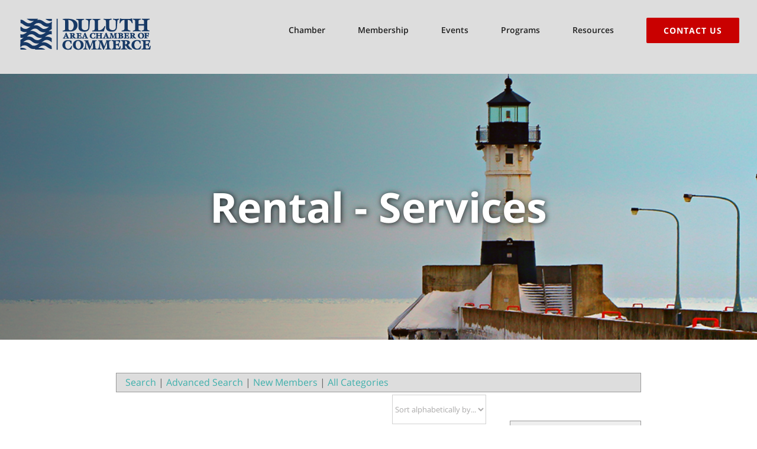

--- FILE ---
content_type: text/html; charset=utf-8
request_url: https://duluthmncoc.weblinkconnect.com/Rental-Services
body_size: 16822
content:

<!DOCTYPE html>
<html class="avada-html-layout-wide avada-html-header-position-top avada-is-100-percent-template" lang="en-US" prefix="og: http://ogp.me/ns# fb: http://ogp.me/ns/fb#">
<head>

<!-- Begin WC Dependencies -->
<!-- Kendo -->
<script type='text/javascript' src='/external/WCControls/v12/Kendo/2013.2.918/js/kendo.all.min.js'></script>
<link href='/external/WCControls/v12/Kendo/2013.2.918/styles/kendo.common.min.css' rel='stylesheet' type='text/css' />
<link href='/external/WCControls/v12/Kendo/styles/kendo.dataviz.min.css' rel='stylesheet' type='text/css' />
<!-- JQuery UI -->
<script type='text/javascript' src='https://code.jquery.com/ui/1.12.0/jquery-ui.min.js' integrity='sha256-eGE6blurk5sHj+rmkfsGYeKyZx3M4bG+ZlFyA7Kns7E=' crossorigin='anonymous'></script>
<link href='/External/WCControls/v12/JQuery/jquery.ui/1.10.0/jquery-ui.css' rel='stylesheet' type='text/css' />
<!-- JQuery Alerts -->
<script type='text/javascript' src='/External/WCControls/v12/JQuery/jquery.alerts/1.1/jquery.alerts.js'></script>
<link href='/External/WCControls/v12/JQuery/jquery.alerts/1.1/jquery.alerts.css' rel='stylesheet' type='text/css' />
<!-- WC -->
<script type='text/javascript' src='/external/WCControls/v12/viewmodels/WC_ViewModelBase.js?v=24.20.1.27842'></script>
<script type='text/javascript' src='/external/WCControls/v12/JQuery/jquery.cookie/jquery.cookie.js'></script>
<script type='text/javascript' src='/external/WCControls/v12/JQuery/jquery.blockui/jquery.blockUI.js'></script>
<link href='/external/wcpages/v12/master/style/global.css' rel='stylesheet' type='text/css' media='all' />
<link href='/external/WCControls/v12/Kendo/2013.2.918/styles/kendo.silver.min.css' rel='stylesheet' type='text/css' />
<script type="text/javascript">jQuery.browser = {msie : 0};var wc$ = jQuery.noConflict();var $ = wc$;</script>
<!-- End WC Dependencies -->



<!-- Temp -->






<meta http-equiv="X-UA-Compatible" content="IE=edge" /><meta http-equiv="Content-Type" content="text/html; charset=utf-8" /><meta name="viewport" content="width=device-width, initial-scale=1" />
	
	<!-- This site is optimized with the Yoast SEO plugin v15.9 - https://yoast.com/wordpress/plugins/seo/ -->
	<title>
	 Rental - Services
</title>

	<!-- Admin only notice: this page does not show a meta description because it does not have one, either write it for this page specifically or go into the [SEO - Search Appearance] menu and set up a template. -->
	<meta name="robots" content="index, follow, max-snippet:-1, max-image-preview:large, max-video-preview:-1" /><link rel="dns-prefetch" href="//ajax.googleapis.com" /><link rel="dns-prefetch" href="//s.w.org" /><link rel="alternate" type="application/rss+xml" title="Duluth Area Chamber of Commerce » Feed" href="https://duluthchamber.com/feed/" /><link rel="alternate" type="application/rss+xml" title="Duluth Area Chamber of Commerce » Comments Feed" href="https://duluthchamber.com/comments/feed/" /><link rel="shortcut icon" href="https://duluthchamber.com/wp-lib/wp-content/uploads/2020/09/DuluthChamber_Favicon.png" type="image/x-icon" /><link rel="stylesheet" href="https://duluthchamber.com/wp-lib/wp-content/themes/Avada/style.css?ver=5.6.2" type="text/css" media="all" /><link rel="stylesheet" href="https://duluthchamber.com/wp-lib/wp-content/themes/duluthchamber_2021/style.css?ver=5.6.2" type="text/css" media="all" />
	<!--[if IE]>
	<link rel="stylesheet" href="https://duluthchamber.com/wp-lib/wp-content/themes/Avada/assets/css/dynamic/ie.min.css?ver=7.2.1" type="text/css" media="all" />
	<style id='avada-IE-inline-css' type='text/css'>
	.avada-select-parent .select-arrow{background-color:#ffffff}
	.select-arrow{background-color:#ffffff}
	</style>
	<![endif]-->
	<link rel="stylesheet" href="https://duluthchamber.com/WLC_styles.min.css" type="text/css" media="all" /><link rel="https://api.w.org/" href="https://duluthchamber.com/wp-json/" /><link rel="alternate" type="application/json" href="https://duluthchamber.com/wp-json/wp/v2/pages/4728" /><link rel="EditURI" type="application/rsd+xml" title="RSD" href="https://duluthchamber.com/wp-lib/xmlrpc.php?rsd" /><link rel="wlwmanifest" type="application/wlwmanifest+xml" href="https://duluthchamber.com/wp-lib/wp-includes/wlwmanifest.xml" /><meta name="generator" content="WordPress 5.6.2" /><link rel="shortlink" href="https://duluthchamber.com/?p=4728" /><link rel="alternate" type="application/json+oembed" href="https://duluthchamber.com/wp-json/oembed/1.0/embed?url=https%3A%2F%2Fduluthchamber.com%2Fcontact-us%2Fcontact-us-thank-you%2F" /><link rel="alternate" type="text/xml+oembed" href="https://duluthchamber.com/wp-json/oembed/1.0/embed?url=https%3A%2F%2Fduluthchamber.com%2Fcontact-us%2Fcontact-us-thank-you%2F&amp;format=xml" />
	<style type="text/css" id="css-fb-visibility">@media screen and (max-width: 640px){body:not(.fusion-builder-ui-wireframe) .fusion-no-small-visibility{display:none !important;}body:not(.fusion-builder-ui-wireframe) .sm-text-align-center{text-align:center !important;}body:not(.fusion-builder-ui-wireframe) .sm-text-align-left{text-align:left !important;}body:not(.fusion-builder-ui-wireframe) .sm-text-align-right{text-align:right !important;}body:not(.fusion-builder-ui-wireframe) .sm-mx-auto{margin-left:auto !important;margin-right:auto !important;}body:not(.fusion-builder-ui-wireframe) .sm-ml-auto{margin-left:auto !important;}body:not(.fusion-builder-ui-wireframe) .sm-mr-auto{margin-right:auto !important;}body:not(.fusion-builder-ui-wireframe) .fusion-absolute-position-small{position:absolute;top:auto;width:100%;}}@media screen and (min-width: 641px) and (max-width: 1024px){body:not(.fusion-builder-ui-wireframe) .fusion-no-medium-visibility{display:none !important;}body:not(.fusion-builder-ui-wireframe) .md-text-align-center{text-align:center !important;}body:not(.fusion-builder-ui-wireframe) .md-text-align-left{text-align:left !important;}body:not(.fusion-builder-ui-wireframe) .md-text-align-right{text-align:right !important;}body:not(.fusion-builder-ui-wireframe) .md-mx-auto{margin-left:auto !important;margin-right:auto !important;}body:not(.fusion-builder-ui-wireframe) .md-ml-auto{margin-left:auto !important;}body:not(.fusion-builder-ui-wireframe) .md-mr-auto{margin-right:auto !important;}body:not(.fusion-builder-ui-wireframe) .fusion-absolute-position-medium{position:absolute;top:auto;width:100%;}}@media screen and (min-width: 1025px){body:not(.fusion-builder-ui-wireframe) .fusion-no-large-visibility{display:none !important;}body:not(.fusion-builder-ui-wireframe) .lg-text-align-center{text-align:center !important;}body:not(.fusion-builder-ui-wireframe) .lg-text-align-left{text-align:left !important;}body:not(.fusion-builder-ui-wireframe) .lg-text-align-right{text-align:right !important;}body:not(.fusion-builder-ui-wireframe) .lg-mx-auto{margin-left:auto !important;margin-right:auto !important;}body:not(.fusion-builder-ui-wireframe) .lg-ml-auto{margin-left:auto !important;}body:not(.fusion-builder-ui-wireframe) .lg-mr-auto{margin-right:auto !important;}body:not(.fusion-builder-ui-wireframe) .fusion-absolute-position-large{position:absolute;top:auto;width:100%;}}</style><style type="text/css">.recentcomments a{display:inline !important;padding:0 !important;margin:0 !important;}</style>
	<style type="text/css" media="screen">
		html { margin-top: 0px !important; }
		* html body { margin-top: 0px !important; }
	</style>		
	<script type="text/javascript">
		var doc = document.documentElement;
		doc.setAttribute( 'data-useragent', navigator.userAgent );
	</script>
			<!-- Global site tag (gtag.js) - Google Analytics -->
	<script async src="https://www.googletagmanager.com/gtag/js?id=UA-51981402-1"></script>
	<script>
	  window.dataLayer = window.dataLayer || [];
	  function gtag(){dataLayer.push(arguments);}
	  gtag('js', new Date());

	  gtag('config', 'UA-51981402-1');
	</script>
		<!-- Google Tag Manager -->
	<script>(function(w,d,s,l,i){w[l]=w[l]||[];w[l].push({'gtm.start':
	new Date().getTime(),event:'gtm.js'});var f=d.getElementsByTagName(s)[0],
	j=d.createElement(s),dl=l!='dataLayer'?'&l='+l:'';j.async=true;j.src=
	'https://www.googletagmanager.com/gtm.js?id='+i+dl;f.parentNode.insertBefore(j,f);
	})(window,document,'script','dataLayer','GTM-MZRWSNN');</script>
	<!-- End Google Tag Manager -->
<meta name="description" content=" Rental - Services | Duluth Area Chamber of Commerce | 5 West First Street, Suite 101, Duluth, MN, 55802 | inquiry@duluthchamber.com" /><meta name="keywords" content=" Rental - Services | Duluth Area Chamber of Commerce | 5 West First Street, Suite 101, Duluth, MN, 55802 | inquiry@duluthchamber.com" /></head>

<body class="page-template page-template-100-width page-template-100-width-php page page-id-4728 page-child parent-pageid-1806 logged-in fusion-image-hovers fusion-pagination-sizing fusion-button_size-large fusion-button_type-flat fusion-button_span-no avada-image-rollover-circle-yes avada-image-rollover-yes avada-image-rollover-direction-top fusion-body ltr fusion-sticky-header no-mobile-sticky-header no-mobile-slidingbar no-mobile-totop avada-has-rev-slider-styles fusion-disable-outline fusion-sub-menu-fade mobile-logo-pos-left layout-wide-mode avada-has-boxed-modal-shadow-none layout-scroll-offset-full avada-has-zero-margin-offset-top fusion-top-header menu-text-align-center mobile-menu-design-modern fusion-show-pagination-text fusion-header-layout-v1 avada-responsive avada-footer-fx-none avada-menu-highlight-style-bar fusion-search-form-classic fusion-main-menu-search-overlay fusion-avatar-square avada-dropdown-styles avada-blog-layout-grid avada-blog-archive-layout-large avada-header-shadow-no avada-menu-icon-position-left avada-has-megamenu-shadow avada-has-mainmenu-dropdown-divider avada-has-pagetitle-bg-full avada-has-pagetitle-bg-parallax avada-has-titlebar-bar_and_content avada-has-footer-widget-bg-image avada-has-pagination-padding avada-flyout-menu-direction-fade avada-ec-views-v1" >
<form name="aspnetForm" method="post" action="/Rental-Services" id="ctl01">
<div>
<input type="hidden" name="__VIEWSTATE" id="__VIEWSTATE" value="/[base64]/[base64]" />
</div>

<script type="text/javascript">
//<![CDATA[
var theForm = document.forms['ctl01'];
if (!theForm) {
    theForm = document.ctl01;
}
function __doPostBack(eventTarget, eventArgument) {
    if (!theForm.onsubmit || (theForm.onsubmit() != false)) {
        theForm.__EVENTTARGET.value = eventTarget;
        theForm.__EVENTARGUMENT.value = eventArgument;
        theForm.submit();
    }
}
//]]>
</script>


<script src="/WebResource.axd?d=vj6c9LHkZNmn5E4msKoTpkENRC9ALnmi1YYSe5jlbsbWUH872womFCWbGuwO9r-UL_guVD1vAryKkPMyCybQnULmxnnEBa8exQe33Jnjw0g1&amp;t=638901536248157332" type="text/javascript"></script>

		<a class="skip-link screen-reader-text" href="https://duluthchamber.com/WebLink-Wide-Template-1.html#content">Skip to content</a>

	<div id="boxed-wrapper">
		<div class="fusion-sides-frame"></div>
		<div id="wrapper" class="fusion-wrapper">
			<div id="home" style="position:relative;top:-1px;"></div>
			
				
			<header class="fusion-header-wrapper">
				<div class="fusion-header-v1 fusion-logo-alignment fusion-logo-left fusion-sticky-menu- fusion-sticky-logo-1 fusion-mobile-logo-1  fusion-mobile-menu-design-modern">
					<div class="fusion-header-sticky-height"></div>
<div class="fusion-header">
	<div class="fusion-row">
					<div class="fusion-logo" data-margin-top="20px" data-margin-bottom="20px" data-margin-left="0px" data-margin-right="0px">
			<a class="fusion-logo-link"  href="https://duluthchamber.com/" >

						<!-- standard logo -->
			<img src="https://duluthchamber.com/wp-lib/wp-content/uploads/2020/09/DuluthChamber_BlueLogo-226x84px.png" srcset="https://duluthchamber.com/wp-lib/wp-content/uploads/2020/09/DuluthChamber_BlueLogo-226x84px.png 1x" width="227" height="85" alt="Duluth Area Chamber of Commerce Logo" data-retina_logo_url="" class="fusion-standard-logo" />

											<!-- mobile logo -->
				<img src="https://duluthchamber.com/wp-lib/wp-content/uploads/2021/02/DuluthChamber_93x20px_DuluthChamber_BlueLogo-113x41px.png" srcset="https://duluthchamber.com/wp-lib/wp-content/uploads/2021/02/DuluthChamber_93x20px_DuluthChamber_BlueLogo-113x41px.png 1x" width="169" height="43" alt="Duluth Area Chamber of Commerce Logo" data-retina_logo_url="" class="fusion-mobile-logo" />
			
											<!-- sticky header logo -->
				<img src="https://duluthchamber.com/wp-lib/wp-content/uploads/2020/09/DuluthChamber_BlueLogo-226x84px.png" srcset="https://duluthchamber.com/wp-lib/wp-content/uploads/2020/09/DuluthChamber_BlueLogo-226x84px.png 1x" width="227" height="85" alt="Duluth Area Chamber of Commerce Logo" data-retina_logo_url="" class="fusion-sticky-logo" />
					</a>
		</div>		<nav class="fusion-main-menu" aria-label="Main Menu"><ul id="menu-classic-main-menu" class="fusion-menu"><li  id="menu-item-1708"  class="menu-item menu-item-type-post_type menu-item-object-page menu-item-has-children menu-item-1708 fusion-dropdown-menu"  data-item-id="1708"><a  href="https://duluthchamber.com/chamber/" class="fusion-bar-highlight"><span class="menu-text">Chamber</span></a><ul class="sub-menu"><li  id="menu-item-3763"  class="menu-item menu-item-type-post_type menu-item-object-page menu-item-3763 fusion-dropdown-submenu" ><a  href="https://duluthchamber.com/chamber/" class="fusion-bar-highlight"><span>About Us</span></a></li><li  id="menu-item-3546"  class="menu-item menu-item-type-post_type menu-item-object-page menu-item-3546 fusion-dropdown-submenu" ><a  href="https://duluthchamber.com/chamber/staff/" class="fusion-bar-highlight"><span>Staff</span></a></li><li  id="menu-item-1737"  class="menu-item menu-item-type-post_type menu-item-object-page menu-item-1737 fusion-dropdown-submenu" ><a  href="https://duluthchamber.com/chamber/board-of-directors/" class="fusion-bar-highlight"><span>Board of Directors</span></a></li><li  id="menu-item-3764"  class="menu-item menu-item-type-post_type menu-item-object-page menu-item-3764 fusion-dropdown-submenu" ><a  href="https://duluthchamber.com/chamber/key-initiatives/" class="fusion-bar-highlight"><span>Key Initiatives</span></a></li><li  id="menu-item-2447"  class="menu-item menu-item-type-post_type menu-item-object-page menu-item-2447 fusion-dropdown-submenu" ><a  href="https://duluthchamber.com/chamber/blog/" class="fusion-bar-highlight"><span>Blog</span></a></li><li  id="menu-item-3493"  class="menu-item menu-item-type-post_type menu-item-object-page menu-item-has-children menu-item-3493 fusion-dropdown-submenu" ><a  href="https://duluthchamber.com/programs/publications/" class="fusion-bar-highlight"><span>News & Publications</span></a><ul class="sub-menu"><li  id="menu-item-3807"  class="menu-item menu-item-type-post_type menu-item-object-page menu-item-3807" ><a  href="https://duluthchamber.com/programs/publications/subscribe/" class="fusion-bar-highlight"><span>Subscribe</span></a></li><li  id="menu-item-3808"  class="menu-item menu-item-type-custom menu-item-object-custom menu-item-3808" ><a  href="http://duluthianmagazine.com/library.html" class="fusion-bar-highlight"><span>Archives</span></a></li></ul></li><li  id="menu-item-3507"  class="menu-item menu-item-type-post_type menu-item-object-page menu-item-3507 fusion-dropdown-submenu" ><a  href="https://duluthchamber.com/chamber/chamber-history/" class="fusion-bar-highlight"><span>Chamber History</span></a></li><li  id="menu-item-3765"  class="menu-item menu-item-type-post_type menu-item-object-page current-page-ancestor menu-item-3765 fusion-dropdown-submenu" ><a  href="https://duluthchamber.com/contact-us/" class="fusion-bar-highlight"><span>Contact Us</span></a></li></ul></li><li  id="menu-item-3502"  class="menu-item menu-item-type-post_type menu-item-object-page menu-item-has-children menu-item-3502 fusion-dropdown-menu"  data-item-id="3502"><a  href="https://duluthchamber.com/membership/" class="fusion-bar-highlight"><span class="menu-text">Membership</span></a><ul class="sub-menu"><li  id="menu-item-3761"  class="menu-item menu-item-type-post_type menu-item-object-page menu-item-3761 fusion-dropdown-submenu" ><a  href="https://duluthchamber.com/membership/join-today/" class="fusion-bar-highlight"><span>Join Today</span></a></li><li  id="menu-item-3760"  class="menu-item menu-item-type-post_type menu-item-object-page menu-item-3760 fusion-dropdown-submenu" ><a  href="https://duluthchamber.com/membership/" class="fusion-bar-highlight"><span>Membership Benefits</span></a></li><li  id="menu-item-4050"  class="menu-item menu-item-type-custom menu-item-object-custom menu-item-4050 fusion-dropdown-submenu" ><a  href="https://duluthmncoc.weblinkconnect.com/search" class="fusion-bar-highlight"><span>Find a Business</span></a></li><li  id="menu-item-3504"  class="menu-item menu-item-type-post_type menu-item-object-page menu-item-3504 fusion-dropdown-submenu" ><a  href="https://duluthchamber.com/membership/marketing-sponsorships/" class="fusion-bar-highlight"><span>Marketing &#038; Sponsorships</span></a></li><li  id="menu-item-3501"  class="menu-item menu-item-type-post_type menu-item-object-page menu-item-3501 fusion-dropdown-submenu" ><a  href="https://duluthchamber.com/membership/ribbon-cuttings/" class="fusion-bar-highlight"><span>Ribbon Cuttings</span></a></li><li  id="menu-item-3768"  class="menu-item menu-item-type-post_type menu-item-object-page menu-item-3768 fusion-dropdown-submenu" ><a  href="https://duluthchamber.com/membership/member-login/" class="fusion-bar-highlight"><span>Member Login</span></a></li><li  id="menu-item-3958"  class="menu-item menu-item-type-post_type menu-item-object-page menu-item-3958 fusion-dropdown-submenu" ><a  href="https://duluthchamber.com/membership/membership-inquiry/" class="fusion-bar-highlight"><span>Membership Inquiry</span></a></li></ul></li><li  id="menu-item-3811"  class="menu-item menu-item-type-custom menu-item-object-custom menu-item-has-children menu-item-3811 fusion-dropdown-menu"  data-item-id="3811"><a rel="noopener noreferrer" href="https://duluthmncoc.weblinkconnect.com/events/" class="fusion-bar-highlight"><span class="menu-text">Events</span></a><ul class="sub-menu"><li  id="menu-item-3816"  class="menu-item menu-item-type-custom menu-item-object-custom menu-item-3816 fusion-dropdown-submenu" ><a rel="noopener noreferrer" href="https://duluthmncoc.weblinkconnect.com/events/" class="fusion-bar-highlight"><span>Full Event Calendar</span></a></li><li  id="menu-item-3957"  class="menu-item menu-item-type-post_type menu-item-object-page menu-item-3957 fusion-dropdown-submenu" ><a  href="https://duluthchamber.com/events-by-type/" class="fusion-bar-highlight"><span>Events By Type</span></a></li></ul></li><li  id="menu-item-3495"  class="menu-item menu-item-type-post_type menu-item-object-page menu-item-has-children menu-item-3495 fusion-dropdown-menu"  data-item-id="3495"><a  href="https://duluthchamber.com/programs/" class="fusion-bar-highlight"><span class="menu-text">Programs</span></a><ul class="sub-menu"><li  id="menu-item-2656"  class="menu-item menu-item-type-custom menu-item-object-custom menu-item-2656 fusion-dropdown-submenu" ><a  href="http://leadershipduluth.com/" class="fusion-bar-highlight"><span>Leadership Duluth</span></a></li><li  id="menu-item-3484"  class="menu-item menu-item-type-custom menu-item-object-custom menu-item-3484 fusion-dropdown-submenu" ><a  href="https://duluthchamber.com/youngprofessionals/" class="fusion-bar-highlight"><span>Fuse Duluth</span></a></li><li  id="menu-item-3809"  class="menu-item menu-item-type-post_type menu-item-object-page menu-item-3809 fusion-dropdown-submenu" ><a  href="https://duluthchamber.com/programs/ambassadors/" class="fusion-bar-highlight"><span>Ambassadors</span></a></li><li  id="menu-item-3810"  class="menu-item menu-item-type-post_type menu-item-object-page menu-item-3810 fusion-dropdown-submenu" ><a  href="https://duluthchamber.com/programs/military-affairs-committee/" class="fusion-bar-highlight"><span>Military Affairs Committee</span></a></li></ul></li><li  id="menu-item-3492"  class="menu-item menu-item-type-post_type menu-item-object-page menu-item-has-children menu-item-3492 fusion-dropdown-menu"  data-item-id="3492"><a  href="https://duluthchamber.com/resources/" class="fusion-bar-highlight"><span class="menu-text">Resources</span></a><ul class="sub-menu"><li  id="menu-item-3490"  class="menu-item menu-item-type-post_type menu-item-object-page menu-item-3490 fusion-dropdown-submenu" ><a  href="https://duluthchamber.com/resources/business-resources/" class="fusion-bar-highlight"><span>Business Resources</span></a></li><li  id="menu-item-3489"  class="menu-item menu-item-type-post_type menu-item-object-page menu-item-3489 fusion-dropdown-submenu" ><a  href="https://duluthchamber.com/resources/relocation-resources/" class="fusion-bar-highlight"><span>Move to Duluth</span></a></li><li  id="menu-item-3488"  class="menu-item menu-item-type-post_type menu-item-object-page menu-item-has-children menu-item-3488 fusion-dropdown-submenu" ><a  href="https://duluthchamber.com/resources/job-postings/" class="fusion-bar-highlight"><span>Job Postings</span></a><ul class="sub-menu"><li  id="menu-item-4081"  class="menu-item menu-item-type-post_type menu-item-object-page menu-item-4081" ><a  href="https://duluthchamber.com/resources/job-postings/post-a-job/" class="fusion-bar-highlight"><span>Post a Job</span></a></li></ul></li><li  id="menu-item-3487"  class="menu-item menu-item-type-post_type menu-item-object-page menu-item-3487 fusion-dropdown-submenu" ><a  href="https://duluthchamber.com/resources/history-and-area-info/" class="fusion-bar-highlight"><span>History and Area Info</span></a></li><li  id="menu-item-4441"  class="menu-item menu-item-type-post_type menu-item-object-page menu-item-has-children menu-item-4441 fusion-dropdown-submenu" ><a  href="https://duluthchamber.com/resources/visitors/" class="fusion-bar-highlight"><span>Visitors</span></a><ul class="sub-menu"><li  id="menu-item-4459"  class="menu-item menu-item-type-post_type menu-item-object-page menu-item-4459" ><a  href="https://duluthchamber.com/resources/visitors/attractions/" class="fusion-bar-highlight"><span>Attractions</span></a></li><li  id="menu-item-4460"  class="menu-item menu-item-type-post_type menu-item-object-page menu-item-4460" ><a  href="https://duluthchamber.com/resources/visitors/made-in-duluth/" class="fusion-bar-highlight"><span>Made In Duluth</span></a></li></ul></li><li  id="menu-item-3485"  class="menu-item menu-item-type-custom menu-item-object-custom menu-item-3485 fusion-dropdown-submenu" ><a  target="_blank" rel="noopener noreferrer" href="https://www.visitduluth.com/" class="fusion-bar-highlight"><span>Visit Duluth</span></a></li><li  id="menu-item-3486"  class="menu-item menu-item-type-custom menu-item-object-custom menu-item-3486 fusion-dropdown-submenu" ><a  target="_blank" rel="noopener noreferrer" href="https://duluthmn.gov/" class="fusion-bar-highlight"><span>City of Duluth</span></a></li></ul></li><li  id="menu-item-3505"  class="menu-item menu-item-type-post_type menu-item-object-page current-page-ancestor menu-item-3505 fusion-menu-item-button"  data-item-id="3505"><a  href="https://duluthchamber.com/contact-us/" class="fusion-bar-highlight"><span class="menu-text fusion-button button-default button-large">Contact Us</span></a></li></ul></nav>	<div class="fusion-mobile-menu-icons">
							<a href="https://duluthchamber.com/WebLink-Wide-Template-1.html#" class="fusion-icon fusion-icon-bars" aria-label="Toggle mobile menu" aria-expanded="false"></a>
		
		
		
			</div>

<nav class="fusion-mobile-nav-holder fusion-mobile-menu-text-align-left" aria-label="Main Menu Mobile"></nav>

					</div>
</div>
				</div>
				<div class="fusion-clearfix"></div>
			</header>
							
				
		<div id="sliders-container">
					</div>
				
				
			
			<section class="fusion-page-title-bar fusion-tb-page-title-bar"><div class="fusion-fullwidth fullwidth-box fusion-builder-row-1 fusion-flex-container fusion-parallax-fixed hundred-percent-fullwidth non-hundred-percent-height-scrolling" style="background-color: rgba(255,255,255,0);background-image: url(&quot;https://duluthchamber.com/wp-lib/wp-content/uploads/2021/03/Events-DuluthChamber.jpg&quot;);background-position: center center;background-repeat: no-repeat;border-width: 0px 0px 0px 0px;border-color:#eae9e9;border-style:solid;-webkit-background-size:cover;-moz-background-size:cover;-o-background-size:cover;background-size:cover;background-attachment:fixed;min-height:450px;" ><div class="fusion-builder-row fusion-row fusion-flex-align-items-stretch fusion-flex-align-content-center" style="width:104% !important;max-width:104% !important;margin-left: calc(-4% / 2 );margin-right: calc(-4% / 2 );"><div class="fusion-layout-column fusion_builder_column fusion-builder-column-0 fusion_builder_column_1_1 1_1 fusion-flex-column"><div class="fusion-column-wrapper fusion-flex-justify-content-flex-start fusion-content-layout-column" style="background-position:left top;background-repeat:no-repeat;-webkit-background-size:cover;-moz-background-size:cover;-o-background-size:cover;background-size:cover;padding: 0px 0px 0px 0px;"><style type="text/css">@media only screen and (max-width:1024px) {.fusion-title.fusion-title-1{margin-top:0px!important;margin-bottom:0px!important;}}</style><div class="fusion-title title fusion-title-1 fusion-title-center fusion-title-text fusion-title-size-one" style="font-size:70px;text-shadow:1px 1px 10px rgba(0,0,0,0.8);;margin-top:0px;margin-bottom:0px;"><div class="title-sep-container title-sep-container-left"><div class="title-sep sep-" style="border-color:#e2e2e2;"></div></div><h1 class="title-heading-center" style="margin:0;font-size:1em;line-height:1.3;color:#ffffff;"> Rental - Services
<style type="text/css">
    .wc-legacyPageTitle,
	.GeneralHeader,
	.HeaderStyle1, 
    #wc-eventDetailsPageTitle,
    #wc-eventRegistrationPageTitle
    {
        display: none!important;
    }
</style></h1><div class="title-sep-container title-sep-container-right"><div class="title-sep sep-" style="border-color:#e2e2e2;"></div></div></div><div class="fusion-text fusion-text-1" style="font-size:21px;color:#ffffff;transform:translate3d(0,0,0);"></div></div></div><style type="text/css">.fusion-body .fusion-builder-column-0{width:100% !important;margin-top : 0px;margin-bottom : 0px;}.fusion-builder-column-0 > .fusion-column-wrapper {padding-top : 0px !important;padding-right : 0px !important;margin-right : 1.92%;padding-bottom : 0px !important;padding-left : 0px !important;margin-left : 1.92%;}@media only screen and (max-width:1024px) {.fusion-body .fusion-builder-column-0{width:100% !important;order : 0;}.fusion-builder-column-0 > .fusion-column-wrapper {margin-right : 1.92%;margin-left : 1.92%;}}@media only screen and (max-width:640px) {.fusion-body .fusion-builder-column-0{width:100% !important;order : 0;}.fusion-builder-column-0 > .fusion-column-wrapper {margin-right : 1.92%;margin-left : 1.92%;}}</style></div><style type="text/css">.fusion-body .fusion-flex-container.fusion-builder-row-1{ padding-top : 0px;margin-top : 0px;padding-right : 30px;padding-bottom : 0px;margin-bottom : 0px;padding-left : 30px;}</style></div>
</section>
						<main id="main" class="clearfix width-100">
				<div class="fusion-row" style="max-width:100%;">
<section id="content" style="width: 100%;">
									<div id="post-4728" class="post-4728 page type-page status-publish has-post-thumbnail hentry">

				<div class="post-content">
					<div class="fusion-fullwidth fullwidth-box fusion-builder-row-2 fusion-flex-container interior-page-content nonhundred-percent-fullwidth non-hundred-percent-height-scrolling" style="background-color: rgba(255,255,255,0);background-position: center center;background-repeat: no-repeat;border-width: 0px 0px 0px 0px;border-color:#eae9e9;border-style:solid;" ><div class="fusion-builder-row fusion-row fusion-flex-align-items-flex-start" style="max-width:1664px;margin-left: calc(-4% / 2 );margin-right: calc(-4% / 2 );"><div class="fusion-layout-column fusion_builder_column fusion-builder-column-1 fusion-flex-column"><div class="fusion-column-wrapper fusion-flex-justify-content-flex-start fusion-content-layout-column" style="background-position:left top;background-repeat:no-repeat;-webkit-background-size:cover;-moz-background-size:cover;-o-background-size:cover;background-size:cover;padding: 0px 0px 0px 0px;"></div></div><style type="text/css">.fusion-body .fusion-builder-column-1{width:12.5% !important;margin-top : 0px;margin-bottom : 20px;}.fusion-builder-column-1 > .fusion-column-wrapper {padding-top : 0px !important;padding-right : 0px !important;margin-right : 15.36%;padding-bottom : 0px !important;padding-left : 0px !important;margin-left : 15.36%;}@media only screen and (max-width:1024px) {.fusion-body .fusion-builder-column-1{width:100% !important;order : 0;}.fusion-builder-column-1 > .fusion-column-wrapper {margin-right : 1.92%;margin-left : 1.92%;}}@media only screen and (max-width:640px) {.fusion-body .fusion-builder-column-1{width:100% !important;order : 0;}.fusion-builder-column-1 > .fusion-column-wrapper {margin-right : 1.92%;margin-left : 1.92%;}}</style><div class="fusion-layout-column fusion_builder_column fusion-builder-column-2 fusion_builder_column_3_4 3_4 fusion-flex-column"><div class="fusion-column-wrapper fusion-flex-justify-content-center fusion-content-layout-column" style="background-position:left top;background-repeat:no-repeat;-webkit-background-size:cover;-moz-background-size:cover;-o-background-size:cover;background-size:cover;padding: 0px 0px 0px 0px;"><div class="fusion-content-tb fusion-content-tb-1"><div class="fusion-fullwidth fullwidth-box fusion-builder-row-2-1 fusion-flex-container nonhundred-percent-fullwidth non-hundred-percent-height-scrolling" style="background-color: rgba(255,255,255,0);background-position: center center;background-repeat: no-repeat;border-width: 0px 0px 0px 0px;border-color:#eae9e9;border-style:solid;" ><div class="fusion-builder-row fusion-row fusion-flex-align-items-flex-start" style="width:104% !important;max-width:104% !important;margin-left: calc(-4% / 2 );margin-right: calc(-4% / 2 );"><div class="fusion-layout-column fusion_builder_column fusion-builder-column-3 fusion_builder_column_1_1 1_1 fusion-flex-column"><div class="fusion-column-wrapper fusion-flex-justify-content-flex-start fusion-content-layout-column" style="background-position:left top;background-repeat:no-repeat;-webkit-background-size:cover;-moz-background-size:cover;-o-background-size:cover;background-size:cover;padding: 0px 0px 0px 0px;"><style type="text/css">@media only screen and (max-width:1024px) {.fusion-title.fusion-title-2{margin-top:0px!important;margin-bottom:30px!important;}}</style><div class="fusion-title title fusion-title-2 fusion-title-text fusion-title-size-two" style="margin-top:0px;margin-bottom:30px;"><div class="title-sep-container title-sep-container-left fusion-no-large-visibility fusion-no-medium-visibility fusion-no-small-visibility"><div class="title-sep sep-" style="border-color:#e2e2e2;"></div></div><div class="title-sep-container title-sep-container-right"><div class="title-sep sep-" style="border-color:#e2e2e2;"></div></div></div><div class="fusion-text fusion-text-2" style="transform:translate3d(0,0,0);">
					
					<p>
    <link rel="stylesheet" type="text/css" href="/external/wcpages/v12/master/style/businessdirectory.aspx?settinggroup=listingresults" />


<script type="text/javascript">var secureWebRoot = "https://DuluthMNCOC.weblinkconnect.com";</script>
<script type="text/javascript">var AFT = "E7VPMPV8UEION6OKD5PMDYQGDYO6U28FD3QJD8OFUJ8GDN30QADGOHUO34G04KQMD8ODUQ3WGN3A173776QA2ZV4T98KQ3D2OEU748B33K64QPDNOBU34IBB554EQL29V9T0Q0NJQPDYOHUV8HDXBAEIEAM8J4THUEJUOJHQSUFSG0FCSCSRBSMZFFO2UMSXJKFNT1";</script>
<script type="text/javascript">
    function recordReferralOnClick(profileidcsv, listingidcsv, referraltype) {
        var filename = 'Results.aspx';
        var xmlhttp0; xmlhttp0 = new XMLHttpRequest();
        // Browser cannot post to SSL path unless it is the same domain.  Most of our sites are not the same domain.
        //xmlhttp0.open("POST", secureWebRoot + "/external/wcpages/v12/gateway/gateway.aspx?OutputType=json&Namespace=Weblink_Core&TypeName=WC_ReferralManager&MethodName=AddListingReferralEntries&FriendlyResponse=False&Async=True", true);
        xmlhttp0.open("POST", "/external/wcpages/v12/referral/record.aspx?ProfileIDsCSV=" + profileidcsv + "&ListingIDsCSV=" + listingidcsv + "&ReferralType=" + referraltype + "&FileName=" + filename + "&AFT=" + AFT, true);
        xmlhttp0.setRequestHeader("Content-type", "application/x-www-form-urlencoded");
        var xmlhttp0POST = '{"ProfileIDsCSV" : "' + profileidcsv + '","ListingIDsCSV" : "' + listingidcsv + '","ReferralType" : "' + referraltype + '","FileName" : "' + filename + '","AFT" : "' + AFT + '"}';
        xmlhttp0.send(xmlhttp0POST);
    }
</script>

<h1 id="wc-pageTitle" class="wc-pageTitle wc-legacyPageTitle"> Rental - Services</h1>

<div class="clearDiv">&nbsp;</div>
<div class="fullWidth">
    

    <div class="directory_navigation">
	    <div class="directory_navigation_box">
            <span class='Directory_Search_Link' style='display:none;'><a href='/search' >Search</a></span><span class='Directory_Advanced_Search_Link' style='display:none;'><span class='Directory_Search_Link' style='display:none;'>&nbsp;|&nbsp;</span><a href='/advancedsearch' >Advanced Search</a></span><span class='Directory_New_Members_Link' style='display:none;'>&nbsp;|&nbsp;<a href='/directory/results.aspx?NewMemberSearch=true&adkeyword=NewMember' >New Members</a></span><span class='Directory_Coupons_Link' style='display:none;'>&nbsp;|&nbsp;<a href='/coupons' >Coupons and Discounts</a></span><span class='Directory_All_Categories_Link' style='display:none;'>&nbsp;|&nbsp;<a href='/allcategories' >All Categories</a></span>
        </div>
    </div>

    <div style="clear:both;height:1px;width:100%;overflow:hidden;">&nbsp;</div>
    

</div>

<div style="clear:both;height:1px;width:100%;overflow:hidden;">&nbsp;</div>

<div class="right thirdWidth" id="mdiv_DirectoryContentRight">
    <div class="fullWidth" id="mdiv_DirectorySubContent1">
        <div class="clearDiv">&nbsp;</div>
        <span id="content1_Directory1_square1_Square1_lblMessage" class="GeneralBody"></span>


<!-- adkeyword:Rental - Services | BannerName:square1 | ExcludeBannerNames:114x123,149x150,149x298,181x463,228x123,294x208,3_1_rectangle1,363x208,368x208,451x208left,451x208right,648x117,728x90,banner,banner 1,banner 2,banner 3,banner ad,banner0,banner1,banner1cvb,banner2,banner3,banner4,banner5,bannerbottom,bannerinsidebottom,bannerinsidetop,bannerleft,bannername,bannerright,bannerside,bannertop,block,bottom,bottom middle,bottombanner,bottombannernumber1,bottombannernumber2,bottombannernumber3,bottomebanner,bottomleft,bottommid,bottomright,buttonone,center,chamber,content,custom_193x47,custom_193x90,custom_618_74_1,custom_674x89,full,full banner,full_banner,full_banner1,full_banner2,fullbanner,fullbanner_chamber,fullbanner_visit,fullbanner1,global,halfbanner,halfbanner2,halfrectangle,headerimage_chamber,headerimage_visit,home,home page,home1textad,home2textad,home3textad,home4textad,home5textad,homebanner2,homeen,homees,hp1,hsbc home page,hvcb mobile_leaderboard,indexbanner,large,largerectangle,leaderboard,leaderboard_chamber,leaderboard_visit,leaderboard1,left,liveleaderboard,logo banner,lower,lowerleft,lowerright,mbanner1,medium_rectangle,medium_rectangle1,mediumrectange,mediumrectangle,mediumrectangle2,mediumrectangle3,medrect,medrect2,medrect3,memberbanner1,memberbanner2,membership 1,mid,middle,mobile leaderboard,mobile_leaderboard,rectangle,rectangle1,rectangle3x1,right,right1,right2,sauare1,second banner,side,side banner ad,side1,side4,sidebanner,sidebanner1,sidebanner2,small,small_square,smallbanner1,smallbanner2,specialbannerplace,sponsor,sponsor1,sponsor2,sponsor3,sponsor4,sponsor5,sponsor6,sponsor8,sponsorad,sponsorship,square,square 1,square_button1,square1_1,square1_2,square1_3,square1_chamber,square1_visit,square2,square2_1,square2_2,square2_3,square2_chamber,square2_visit,square3,square3_1,square3_2,square3_3,square4,squarebutton,squarebutton_chamber,squarebutton_visit,squarebutton1,squarebutton2,textad1,textad2,textad3,top,top banner,top bottom,topbanner,topbanner1,topleft,topleftbanner,topright,trace,upper,vertical_rectangle1,verticalbanner,verticalrectangle,weblinkinternational,wide skyscraper,wideskyscraper,skyscraper,halfpage,pushdown,other  -->













        <div class="clearDiv height8">&nbsp;</div>
    </div>
    <div class="fullWidth" id="mdiv_DirectorySubContent0">
        <div class="clearDiv">&nbsp;</div>
        
        <div class="clearDiv">&nbsp;</div>
    </div>
    <div class="fullWidth" id="mdiv_DirectorySubContent2">
        <div class="clearDiv">&nbsp;</div>
        <div class="ListingResults_MapContainer">
            <div id="map_canvas" style="min-height:250px;"></div>
        </div>
        <div class="clearDiv height8">&nbsp;</div>
        <span id="content1_Directory1_square2_Square2_lblMessage" class="GeneralBody"></span>


<!-- adkeyword:Rental - Services | BannerName:square2 | ExcludeBannerNames:114x123,149x150,149x298,181x463,228x123,294x208,3_1_rectangle1,363x208,368x208,451x208left,451x208right,648x117,728x90,banner,banner 1,banner 2,banner 3,banner ad,banner0,banner1,banner1cvb,banner2,banner3,banner4,banner5,bannerbottom,bannerinsidebottom,bannerinsidetop,bannerleft,bannername,bannerright,bannerside,bannertop,block,bottom,bottom middle,bottombanner,bottombannernumber1,bottombannernumber2,bottombannernumber3,bottomebanner,bottomleft,bottommid,bottomright,buttonone,center,chamber,content,custom_193x47,custom_193x90,custom_618_74_1,custom_674x89,full,full banner,full_banner,full_banner1,full_banner2,fullbanner,fullbanner_chamber,fullbanner_visit,fullbanner1,global,halfbanner,halfbanner2,halfrectangle,headerimage_chamber,headerimage_visit,home,home page,home1textad,home2textad,home3textad,home4textad,home5textad,homebanner2,homeen,homees,hp1,hsbc home page,hvcb mobile_leaderboard,indexbanner,large,largerectangle,leaderboard,leaderboard_chamber,leaderboard_visit,leaderboard1,left,liveleaderboard,logo banner,lower,lowerleft,lowerright,mbanner1,medium_rectangle,medium_rectangle1,mediumrectange,mediumrectangle,mediumrectangle2,mediumrectangle3,medrect,medrect2,medrect3,memberbanner1,memberbanner2,membership 1,mid,middle,mobile leaderboard,mobile_leaderboard,rectangle,rectangle1,rectangle3x1,right,right1,right2,sauare1,second banner,side,side banner ad,side1,side4,sidebanner,sidebanner1,sidebanner2,small,small_square,smallbanner1,smallbanner2,specialbannerplace,sponsor,sponsor1,sponsor2,sponsor3,sponsor4,sponsor5,sponsor6,sponsor8,sponsorad,sponsorship,square,square 1,square_button1,square1,square1_1,square1_2,square1_3,square1_chamber,square1_visit,square2_1,square2_2,square2_3,square2_chamber,square2_visit,square3,square3_1,square3_2,square3_3,square4,squarebutton,squarebutton_chamber,squarebutton_visit,squarebutton1,squarebutton2,textad1,textad2,textad3,top,top banner,top bottom,topbanner,topbanner1,topleft,topleftbanner,topright,trace,upper,vertical_rectangle1,verticalbanner,verticalrectangle,weblinkinternational,wide skyscraper,wideskyscraper,skyscraper,halfpage,pushdown,other  -->













        <div class="clearDiv height8">&nbsp;</div>
    </div>
    <div class="fullWidth" id="mdiv_DirectorySubContent3">
        <div class="clearDiv">&nbsp;</div>
        
        <div id="relatedCategories_canvas">&nbsp</div>
        <div class="clearDiv height8">&nbsp;</div>
        <span id="content1_Directory1_square3_Square3_lblMessage" class="GeneralBody"></span>


<!-- adkeyword:Rental - Services | BannerName:square3 | ExcludeBannerNames:114x123,149x150,149x298,181x463,228x123,294x208,3_1_rectangle1,363x208,368x208,451x208left,451x208right,648x117,728x90,banner,banner 1,banner 2,banner 3,banner ad,banner0,banner1,banner1cvb,banner2,banner3,banner4,banner5,bannerbottom,bannerinsidebottom,bannerinsidetop,bannerleft,bannername,bannerright,bannerside,bannertop,block,bottom,bottom middle,bottombanner,bottombannernumber1,bottombannernumber2,bottombannernumber3,bottomebanner,bottomleft,bottommid,bottomright,buttonone,center,chamber,content,custom_193x47,custom_193x90,custom_618_74_1,custom_674x89,full,full banner,full_banner,full_banner1,full_banner2,fullbanner,fullbanner_chamber,fullbanner_visit,fullbanner1,global,halfbanner,halfbanner2,halfrectangle,headerimage_chamber,headerimage_visit,home,home page,home1textad,home2textad,home3textad,home4textad,home5textad,homebanner2,homeen,homees,hp1,hsbc home page,hvcb mobile_leaderboard,indexbanner,large,largerectangle,leaderboard,leaderboard_chamber,leaderboard_visit,leaderboard1,left,liveleaderboard,logo banner,lower,lowerleft,lowerright,mbanner1,medium_rectangle,medium_rectangle1,mediumrectange,mediumrectangle,mediumrectangle2,mediumrectangle3,medrect,medrect2,medrect3,memberbanner1,memberbanner2,membership 1,mid,middle,mobile leaderboard,mobile_leaderboard,rectangle,rectangle1,rectangle3x1,right,right1,right2,sauare1,second banner,side,side banner ad,side1,side4,sidebanner,sidebanner1,sidebanner2,small,small_square,smallbanner1,smallbanner2,specialbannerplace,sponsor,sponsor1,sponsor2,sponsor3,sponsor4,sponsor5,sponsor6,sponsor8,sponsorad,sponsorship,square,square 1,square_button1,square1,square1_1,square1_2,square1_3,square1_chamber,square1_visit,square2,square2_1,square2_2,square2_3,square2_chamber,square2_visit,square3_1,square3_2,square3_3,square4,squarebutton,squarebutton_chamber,squarebutton_visit,squarebutton1,squarebutton2,textad1,textad2,textad3,top,top banner,top bottom,topbanner,topbanner1,topleft,topleftbanner,topright,trace,upper,vertical_rectangle1,verticalbanner,verticalrectangle,weblinkinternational,wide skyscraper,wideskyscraper,skyscraper,halfpage,pushdown,other  -->













        <div class="clearDiv">&nbsp;</div>
    </div>
</div>

<div class="left twoThirdsWidth" id="mdiv_DirectoryContentLeft">
    

    <script type="text/javascript">
        function redirectToSortPage(loc) {
            window.location.href = loc;
        }
    </script>

    <select onchange="redirectToSortPage(this.options[this.selectedIndex].value);" id="ListingResults_SortBy" class="ListingResults_SortBy">
		<option value="">Sort alphabetically by...</option>
		<option value="/Rental-Services?ysort=true">Name</option>
		<option value="/Rental-Services?xsort=true">City</option>
	</select>
    <div class="clearDiv">&nbsp;</div>
    <div class="directory_container">
		
<style>#map_canvas {display:none}</style>

<script type="text/javascript">if (document.getElementById("relatedCategories_canvas")) document.getElementById("relatedCategories_canvas").innerHTML = '<div class="ListingResults_Related ListingResults_Related_Categories">  <div class="ListingResults_Related_Box">    <div class="ListingResults_Related_Box_Box">      <div class="ListingResults_Related_TITLE">            Related Categories          </div><span class="RelatedCategories_Category"><a href="/Event-Planning">Event Planning</a></span><br><span class="RelatedCategories_Category"><a href="/Property-Management">Property Management</a></span><br><span class="RelatedCategories_Category"><a href="/Real-Estate">Real Estate</a></span><br><span class="RelatedCategories_Category"><a href="/Real-Estate-Relocation-Services">Real Estate - Relocation Services</a></span><br><span class="RelatedCategories_Category"><a href="/Rental-Services">Rental - Services</a></span><br></div>  </div></div>';</script>



<script src="/external/wccontrols/v12/directory/js/dir_results_paging.aspx" type="text/javascript"></script><link href="/external/wccontrols/v12/directory/css/dir_results_paging.css" rel="stylesheet" type="text/css">
<div class="ListingResults_All">
  <div class="ListingResults_All_SEARCHFOR"></div>
  <div class="ListingResults_All_SORT">
    <div class="ListingResults_All_SORTBOX"></div>
  </div>
  <div class="tabber" id="tabber1">
    <style type="text/css">.tabbernav {visibility:hidden;}</style><div class="tabbertab"><h6 style="display:none;visibility:hidden;"></h6><h7></h7><div class="ListingResults_All_CONTAINER ListingResults_Level1_CONTAINER">
      <div class="ListingResults_Level1_HEADER">
        <div class="ListingResults_All_ENTRYTITLERIGHT">
          <div><a href="/Rental-Services/Encore-Event-Party-Express-13597"><img src="/external/wcpages/images/L1more.gif" alt="Encore Event &amp; Party Express"></a></div>
        </div>
        <div class="ListingResults_All_ENTRYTITLELEFT">
          <div class="ListingResults_All_ENTRYTITLELEFTBOX"><strong><span itemprop="name"><a href="/Rental-Services/Encore-Event-Party-Express-13597">Encore Event &amp; Party Express</a></span></strong></div>
        </div>
      </div>
      <div class="ListingResults_Level1_MAIN">
        <div class="ListingResults_Level1_MAINRIGHT">
          <div class="ListingResults_Level1_MAINRIGHTBOX">
            <div class="ListingResults_Level1_LOGO"></div>
            <div class="ListingResults_MAINRIGHTBOXDIVIDER" style="width:100%;overflow:hidden;height:1px;">_</div>
            <div class="ListingResults_Level1_AFFILIATIONS"></div>
          </div>
        </div>
        <div class="ListingResults_Level1_MAINLEFT">
          <div class="ListingResults_Level1_MAINLEFTBOX" itemtype="http://data-vocabulary.org/Address" itemscope="" itemprop="address"><span itemprop="street-address">1119 Ogden Avenue</span><br><span itemprop="locality">Superior</span>, <span itemprop="region">WI</span>  <span itemprop="postal-code">54880  </span><div class="ListingResults_Level1_PHONE1"><img src="/external/wcpages/images/phone.gif" alt="Work Phone: (218) 724-4646">(218) 724-4646</div>
          </div>
        </div>
      </div>
      <div class="ListingResults_Level1_FOOTER">
        <div class="ListingResults_Level1_DESCRIPTION">
          <div class="ListingResults_Level1_DESCRIPTIONBOX"></div>
        </div>
        <div class="ListingResults_Level1_FOOTERRIGHT">
          <div class="ListingResults_Level1_FOOTERRIGHTBOX">
            <div class="ListingResults_Level1_SOCIALMEDIA"></div>
          </div>
        </div>
        <div class="ListingResults_Level1_FOOTERRIGHT">
          <div class="ListingResults_Level1_FOOTERRIGHTBOX">
            <div class="ListingResults_Level1_COUPONS"></div>
          </div>
        </div>
        <div class="ListingResults_Level1_FOOTERLEFT">
          <div class="ListingResults_Level1_FOOTERLEFTBOX"><span class="ListingResults_Level1_LEARNMORE"><a href="/Rental-Services/Encore-Event-Party-Express-13597" class="level1_footer_left_box_a friendly">Learn More</a></span><span class="ListingResults_Level1_VISITSITE"> | <a href="https://encorepartyexpress.com/" onclick="recordReferralOnClick('54653', '13597', 'W');" target="_blank">Visit Site</a></span></div>
        </div>
      </div>
    </div>
    <div class="ListingResults_All_CONTAINER ListingResults_Level1_CONTAINER">
      <div class="ListingResults_Level1_HEADER">
        <div class="ListingResults_All_ENTRYTITLERIGHT">
          <div><a href="/Rental-Services/Doucette%27s-Special-Events-Rental-1205"><img src="/external/wcpages/images/L1more.gif" alt="Doucette's Special Events Rental"></a></div>
        </div>
        <div class="ListingResults_All_ENTRYTITLELEFT">
          <div class="ListingResults_All_ENTRYTITLELEFTBOX"><strong><span itemprop="name"><a href="/Rental-Services/Doucette%27s-Special-Events-Rental-1205">Doucette's Special Events Rental</a></span></strong></div>
        </div>
      </div>
      <div class="ListingResults_Level1_MAIN">
        <div class="ListingResults_Level1_MAINRIGHT">
          <div class="ListingResults_Level1_MAINRIGHTBOX">
            <div class="ListingResults_Level1_LOGO"></div>
            <div class="ListingResults_MAINRIGHTBOXDIVIDER" style="width:100%;overflow:hidden;height:1px;">_</div>
            <div class="ListingResults_Level1_AFFILIATIONS"></div>
          </div>
        </div>
        <div class="ListingResults_Level1_MAINLEFT">
          <div class="ListingResults_Level1_MAINLEFTBOX" itemtype="http://data-vocabulary.org/Address" itemscope="" itemprop="address"><span itemprop="street-address">3931 E. Calvary Road</span><br><span itemprop="locality">Duluth</span>, <span itemprop="region">MN</span>  <span itemprop="postal-code">55803  </span><div class="ListingResults_Level1_PHONE1"><img src="/external/wcpages/images/phone.gif" alt="Work Phone: (218) 728-3858">(218) 728-3858</div>
          </div>
        </div>
      </div>
      <div class="ListingResults_Level1_FOOTER">
        <div class="ListingResults_Level1_DESCRIPTION">
          <div class="ListingResults_Level1_DESCRIPTIONBOX"></div>
        </div>
        <div class="ListingResults_Level1_FOOTERRIGHT">
          <div class="ListingResults_Level1_FOOTERRIGHTBOX">
            <div class="ListingResults_Level1_SOCIALMEDIA"><a href="/external/wcpages/referral.aspx?URL=https%3a%2f%2fwww.facebook.com%2fDoucettesParty&amp;ReferralType=SNFB&amp;ProfileID=1761" target="_blank"><img src="/external/wccontrols/v12/socialmedia/images/32/Facebook.png" alt="Facebook" title="Facebook"></a><a href="/external/wcpages/referral.aspx?URL=https%3a%2f%2fwww.linkedin.com%2fcompany%2fdoucette%27s-special-events-party-%26-tent-rental%3ftrk%3dbiz-companies-cym&amp;ReferralType=SNLI&amp;ProfileID=1761" target="_blank"><img src="/external/wccontrols/v12/socialmedia/images/32/LinkedIn.png" alt="LinkedIn" title="LinkedIn"></a><a href="/external/wcpages/referral.aspx?URL=https%3a%2f%2fwww.pinterest.com%2fdoucettesrental%2f&amp;ReferralType=SNPN&amp;ProfileID=1761" target="_blank"><img src="/external/wccontrols/v12/socialmedia/images/32/Pinterest.png" alt="Pinterest" title="Pinterest"></a></div>
          </div>
        </div>
        <div class="ListingResults_Level1_FOOTERRIGHT">
          <div class="ListingResults_Level1_FOOTERRIGHTBOX">
            <div class="ListingResults_Level1_COUPONS"></div>
          </div>
        </div>
        <div class="ListingResults_Level1_FOOTERLEFT">
          <div class="ListingResults_Level1_FOOTERLEFTBOX"><span class="ListingResults_Level1_LEARNMORE"><a href="/Rental-Services/Doucette%27s-Special-Events-Rental-1205" class="level1_footer_left_box_a friendly">Learn More</a></span><span class="ListingResults_Level1_VISITSITE"> | <a href="http://www.doucettesparty.com" onclick="recordReferralOnClick('1761', '1205', 'W');" target="_blank">Visit Site</a></span></div>
        </div>
      </div>
    </div>
    <div class="ListingResults_All_CONTAINER ListingResults_Level5_CONTAINER">
      <div class="ListingResults_Level5_HEADER">
        <div class="ListingResults_All_ENTRYTITLERIGHT">
          <div><a href="/Rental-Services/Messina-Associates-Real-Estate-103"><img src="/external/wcpages/images/L5more.gif" alt="Messina &amp; Associates Real Estate"></a></div>
        </div>
        <div class="ListingResults_All_ENTRYTITLELEFT">
          <div class="ListingResults_All_ENTRYTITLELEFTBOX"><strong><span itemprop="name"><a href="/Rental-Services/Messina-Associates-Real-Estate-103">Messina &amp; Associates Real Estate</a></span></strong></div>
        </div>
      </div>
      <div class="ListingResults_Level5_MAIN">
        <div class="ListingResults_Level5_MAINRIGHT">
          <div class="ListingResults_Level5_MAINRIGHTBOX">
            <div class="ListingResults_Level5_LOGO"><a href="/Rental-Services/Messina-Associates-Real-Estate-103" class="ListingResults_Level5_LOGO"><img src="https://duluthmncoc.weblinkconnect.com/external/wcpages/wcwebcontent/webcontentpage.aspx?contentid=648" class="ListingResults_Level5_LOGOIMG"></a><div style="width:100%;height:1px;overflow:hidden;"></div>
            </div>
            <div class="ListingResults_MAINRIGHTBOXDIVIDER" style="width:100%;overflow:hidden;height:1px;">_</div>
            <div class="ListingResults_Level5_AFFILIATIONS"></div>
          </div>
        </div>
        <div class="ListingResults_Level5_MAINLEFT">
          <div class="ListingResults_Level5_MAINLEFTBOX" itemtype="http://data-vocabulary.org/Address" itemscope="" itemprop="address"><span itemprop="street-address">1512 East Superior Street</span><br><span itemprop="locality">Duluth</span>, <span itemprop="region">MN</span>  <span itemprop="postal-code">55812  </span><div class="ListingResults_Level5_MAINCONTACT"><a href="/directory/directoryemailform.aspx?listingid=103"><img src="/external/wcpages/images/maincontact.gif" alt="Frank Messina">Frank Messina</a></div>
            <div class="ListingResults_Level5_PHONE1"><img src="/external/wcpages/images/phone.gif" alt="Work Phone: (218) 728-4436">(218) 728-4436</div>
            <div class="ListingResults_Level5_PHONE2"><img src="/external/wcpages/images/phone.gif" alt="(800) 385-8842">(800) 385-8842</div>
          </div>
        </div>
      </div>
      <div class="ListingResults_Level5_FOOTER">
        <div class="ListingResults_Level5_DESCRIPTION">
          <div class="ListingResults_Level5_DESCRIPTIONBOX"></div>
        </div>
        <div class="ListingResults_Level5_FOOTERRIGHT">
          <div class="ListingResults_Level5_FOOTERRIGHTBOX">
            <div class="ListingResults_Level5_SOCIALMEDIA"></div>
          </div>
        </div>
        <div class="ListingResults_Level5_FOOTERRIGHT">
          <div class="ListingResults_Level5_FOOTERRIGHTBOX">
            <div class="ListingResults_Level5_COUPONS"></div>
          </div>
        </div>
        <div class="ListingResults_Level5_FOOTERLEFT">
          <div class="ListingResults_Level5_FOOTERLEFTBOX"><span class="ListingResults_Level5_LEARNMORE"><a href="/Rental-Services/Messina-Associates-Real-Estate-103" class="level5_footer_left_box_a friendly">Learn More</a></span><span class="ListingResults_Level5_VISITSITE"> | <a href="http://www.mzr.com" onclick="recordReferralOnClick('124', '103', 'W');" target="_blank">Visit Site</a></span><span class="ListingResults_Level5_MAP"> | <a href="https://maps.google.com?q=1512+East+Superior+Street+Duluth+MN+55812+(Messina+and+Associates+Real+Estate)" onclick="recordReferralOnClick('124', '103', 'M');" class="level5_footer_left_box_a" target="_blank">View on Google Maps</a></span></div>
        </div>
      </div>
    </div></div><div class="clearDiv height8"></div>
    <div id="tabbernav2container">
      <div></div>
    </div>
  </div>
</div>



<div class="ListingForm_Container">
    <div class="ListingForm_Container_box">
        
    </div>
</div>


	</div>
    <div class="clearDiv">&nbsp;</div>
    <p style="margin-bottom: 25px;margin-top: 15px; clear: both;" class="directory_results_footer_container" id="WeblinkLocal_footerCONTAINER">
        If your business isn't here, <a href="/contact">contact us</a> today to get listed!
    </p>
</div> 

<div class="clearDiv">&nbsp;</div>




</p>
					
					</div></div></div><style type="text/css">.fusion-body .fusion-builder-column-3{width:100% !important;margin-top : 0px;margin-bottom : 20px;}.fusion-builder-column-3 > .fusion-column-wrapper {padding-top : 0px !important;padding-right : 0px !important;margin-right : 1.92%;padding-bottom : 0px !important;padding-left : 0px !important;margin-left : 1.92%;}@media only screen and (max-width:1024px) {.fusion-body .fusion-builder-column-3{width:100% !important;order : 0;}.fusion-builder-column-3 > .fusion-column-wrapper {margin-right : 1.92%;margin-left : 1.92%;}}@media only screen and (max-width:640px) {.fusion-body .fusion-builder-column-3{width:100% !important;order : 0;}.fusion-builder-column-3 > .fusion-column-wrapper {margin-right : 1.92%;margin-left : 1.92%;}}</style></div><style type="text/css">.fusion-body .fusion-flex-container.fusion-builder-row-2-1{ padding-top : 0px;margin-top : 0px;padding-right : 30px;padding-bottom : 0px;margin-bottom : 0px;padding-left : 30px;}</style></div>
					</div><div class="fusion-separator fusion-full-width-sep" style="align-self: center;margin-left: auto;margin-right: auto;margin-top:40px;width:100%;"></div>
					</div></div><style type="text/css">.fusion-body .fusion-builder-column-2{width:75% !important;margin-top : 0px;margin-bottom : 20px;}.fusion-builder-column-2 > .fusion-column-wrapper {padding-top : 0px !important;padding-right : 0px !important;margin-right : 2.56%;padding-bottom : 0px !important;padding-left : 0px !important;margin-left : 2.56%;}@media only screen and (max-width:1024px) {.fusion-body .fusion-builder-column-2{width:100% !important;order : 0;}.fusion-builder-column-2 > .fusion-column-wrapper {margin-right : 1.92%;margin-left : 1.92%;}}@media only screen and (max-width:640px) {.fusion-body .fusion-builder-column-2{width:100% !important;order : 0;}.fusion-builder-column-2 > .fusion-column-wrapper {margin-right : 1.92%;margin-left : 1.92%;}}</style><div class="fusion-layout-column fusion_builder_column fusion-builder-column-4 fusion-flex-column"><div class="fusion-column-wrapper fusion-flex-justify-content-flex-start fusion-content-layout-column" style="background-position:left top;background-repeat:no-repeat;-webkit-background-size:cover;-moz-background-size:cover;-o-background-size:cover;background-size:cover;padding: 0px 0px 0px 0px;"></div></div><style type="text/css">.fusion-body .fusion-builder-column-4{width:12.5% !important;margin-top : 0px;margin-bottom : 20px;}.fusion-builder-column-4 > .fusion-column-wrapper {padding-top : 0px !important;padding-right : 0px !important;margin-right : 15.36%;padding-bottom : 0px !important;padding-left : 0px !important;margin-left : 15.36%;}@media only screen and (max-width:1024px) {.fusion-body .fusion-builder-column-4{width:100% !important;order : 0;}.fusion-builder-column-4 > .fusion-column-wrapper {margin-right : 1.92%;margin-left : 1.92%;}}@media only screen and (max-width:640px) {.fusion-body .fusion-builder-column-4{width:100% !important;order : 0;}.fusion-builder-column-4 > .fusion-column-wrapper {margin-right : 1.92%;margin-left : 1.92%;}}</style></div><style type="text/css">.fusion-body .fusion-flex-container.fusion-builder-row-2{ padding-top : 0px;margin-top : 0px;padding-right : 0px;padding-bottom : 0px;margin-bottom : 0px;padding-left : 0px;}</style></div>

				</div>
			</div>
			</section>
						
					</div>  <!-- fusion-row -->
				</main>  <!-- #main -->
				
				
								
					
		<div class="fusion-footer">
					
	<footer class="fusion-footer-widget-area fusion-widget-area">
		<div class="fusion-row">
			<div class="fusion-columns fusion-columns-4 fusion-widget-area">
				
																									<div class="fusion-column col-lg-3 col-md-3 col-sm-3">
							<section id="text-20" class="fusion-footer-widget-column widget widget_text" style="border-style: solid;border-color:transparent;border-width:0px;">			<div class="textwidget"><p><a href="https://duluthchamber.com/"><img class="aligncenter" src="https://duluthchamber.com/wp-lib/wp-content/uploads/2020/09/DuluthChamberLogo-Tagline_White.png" alt="Duluth Area Chamber of Commerce" /></a></p>
</div>
		<div style="clear:both;"></div></section><style type="text/css" data-id="social_links-widget-2">@media (max-width: 800px){#social_links-widget-2{text-align:center !important;}}</style><section id="social_links-widget-2" class="fusion-widget-mobile-align-center fusion-widget-align-center fusion-footer-widget-column widget social_links" style="border-style: solid;text-align: center;border-color:transparent;border-width:0px;">
		<div class="fusion-social-networks">

			<div class="fusion-social-networks-wrapper">
								
																				
						
																																			<a class="fusion-social-network-icon fusion-tooltip fusion-facebook fusion-icon-facebook" href="https://www.facebook.com/duluthchamber/"  data-placement="top" data-title="Facebook" data-toggle="tooltip" data-original-title=""  title="Facebook" aria-label="Facebook" rel="noopener noreferrer" target="_self" style="font-size:16px;color:#ffffff;"></a>
											
										
																				
						
																																			<a class="fusion-social-network-icon fusion-tooltip fusion-twitter fusion-icon-twitter" href="https://twitter.com/DuluthChamber"  data-placement="top" data-title="Twitter" data-toggle="tooltip" data-original-title=""  title="Twitter" aria-label="Twitter" rel="noopener noreferrer" target="_self" style="font-size:16px;color:#ffffff;"></a>
											
										
																				
						
																																			<a class="fusion-social-network-icon fusion-tooltip fusion-youtube fusion-icon-youtube" href="https://www.youtube.com/user/DuluthAreaChamber#p/u"  data-placement="top" data-title="Youtube" data-toggle="tooltip" data-original-title=""  title="YouTube" aria-label="YouTube" rel="noopener noreferrer" target="_self" style="font-size:16px;color:#ffffff;"></a>
											
										
																				
						
																																			<a class="fusion-social-network-icon fusion-tooltip fusion-instagram fusion-icon-instagram" href="https://www.instagram.com/duluthchamber/"  data-placement="top" data-title="Instagram" data-toggle="tooltip" data-original-title=""  title="Instagram" aria-label="Instagram" rel="noopener noreferrer" target="_self" style="font-size:16px;color:#ffffff;"></a>
											
										
																				
						
																																			<a class="fusion-social-network-icon fusion-tooltip fusion-linkedin fusion-icon-linkedin" href="https://www.linkedin.com/in/duluthchamber/"  data-placement="top" data-title="LinkedIn" data-toggle="tooltip" data-original-title=""  title="LinkedIn" aria-label="LinkedIn" rel="noopener noreferrer" target="_self" style="font-size:16px;color:#ffffff;"></a>
											
										
				
			</div>
		</div>

		<div style="clear:both;"></div></section>																					</div>
																										<div class="fusion-column col-lg-3 col-md-3 col-sm-3">
							<section id="text-24" class="fusion-footer-widget-column widget widget_text" style="border-style: solid;border-color:transparent;border-width:0px;">			<div class="textwidget"><p>5 West First Street, Suite 101<br />
Duluth, MN 55802<br />
Phone: <a href="tel:2187225501">218.722.5501</a><br />
Fax: 218.722.3223<br />
Email: <a href="mailto:inquiry*AT*duluthchamber.com">inquiry*AT*duluthchamber.com</a></p>
</div>
		<div style="clear:both;"></div></section>																					</div>
																										<div class="fusion-column col-lg-3 col-md-3 col-sm-3">
							<style type="text/css" data-id="text-22">@media (max-width: 800px){#text-22{text-align:center !important;}}</style><section id="text-22" class="fusion-widget-mobile-align-center fusion-widget-align-left fusion-footer-widget-column widget widget_text" style="border-style: solid;text-align: left;border-color:transparent;border-width:0px;">			<div class="textwidget"><p>Stay informed with Duluth Area Chamber of Commerce emails!</p>
</div>
		<div style="clear:both;"></div></section><style type="text/css" data-id="text-25">@media (max-width: 800px){#text-25{text-align:center !important;}}</style><section id="text-25" class="fusion-widget-mobile-align-center fusion-footer-widget-column widget widget_text" style="border-style: solid;border-color:transparent;border-width:0px;">			<div class="textwidget"><div ><style type="text/css">.fusion-button.button-3 {border-radius:2px;}</style><a class="fusion-button button-flat fusion-button-default-size button-default button-3 fusion-button-default-span fusion-button-default-type" target="_self" href="https://visitor.r20.constantcontact.com/manage/optin?v=001klyYJchH7NdviCBRlxz4PE5mGolLv_yoTHvSpfEcNXR0dVmtWZYNWeqluzI4Am2-Q5su3OGOcsji4Lz__F89VNBeBYcNc3AP9vDCXRHA4JGnXdtED1TQ9R21shVOk-Jrc7SYpYwgfqSaaPwoam78UFE0YPFVv0mY" id="footer-signup-button" rel="noopener"><span class="fusion-button-text">Sign Up Today</span></a></div></div>
		<div style="clear:both;"></div></section>																					</div>
																										<div class="fusion-column fusion-column-last col-lg-3 col-md-3 col-sm-3">
							<section id="text-21" class="fusion-footer-widget-column widget widget_text" style="border-style: solid;border-color:transparent;border-width:0px;">			<div class="textwidget">&nbsp;

<div style="text-align:center;"><style type="text/css">.fusion-button.button-4 {border-radius:2px;}</style><a class="fusion-button button-flat fusion-button-default-size button-default button-4 fusion-button-default-span fusion-button-default-type" target="_self" href="https://duluthchamber.com/membership/" rel="noopener"><span class="fusion-button-text">Become A Member</span></a></div>

&nbsp;

<div style="text-align:center;"><style type="text/css">.fusion-button.button-5 {border-radius:2px;}</style><a class="fusion-button button-flat fusion-button-default-size button-default button-5 fusion-button-default-span fusion-button-default-type" target="_self" href="https://duluthmncoc.weblinkconnect.com/events/" rel="noopener"><span class="fusion-button-text">Events Calendar</span></a></div></div>
		<div style="clear:both;"></div></section>																					</div>
																											
				<div class="fusion-clearfix"></div>
			</div> <!-- fusion-columns -->
		</div> <!-- fusion-row -->
	</footer> <!-- fusion-footer-widget-area -->

	
	<footer id="footer" class="fusion-footer-copyright-area">
		<div class="fusion-row">
			<div class="fusion-copyright-content">

				<div class="fusion-copyright-notice">
		<div>
		Ã‚Â© Copyright <script>document.write(new Date().getFullYear());</script> - Duluth Area Chamber of Commerce | All Rights Reserved | Site by <a href="https://fastersolutions.com" target="_blank">Faster Solutions</a> | <a href="https://duluthchamber.com/site-map/">Site Map</a> | <a href="https://duluthchamber.com/privacy-policy/">Privacy Policy</a>	</div>
</div>

			</div> <!-- fusion-fusion-copyright-content -->
		</div> <!-- fusion-row -->
	</footer> <!-- #footer -->
		</div> <!-- fusion-footer -->

		
					<div class="fusion-sliding-bar-wrapper">
											</div>

												</div> <!-- wrapper -->
		</div> <!-- #boxed-wrapper -->
		<div class="fusion-top-frame"></div>
		<div class="fusion-bottom-frame"></div>
		<div class="fusion-boxed-shadow"></div>
		<a class="fusion-one-page-text-link fusion-page-load-link"></a>

		<div class="avada-footer-scripts">
			<script type="text/javascript">var fusionNavIsCollapsed=function(e){var t;window.innerWidth<=e.getAttribute("data-breakpoint")?(e.classList.add("collapse-enabled"),e.classList.contains("expanded")||(e.setAttribute("aria-expanded","false"),window.dispatchEvent(new Event("fusion-mobile-menu-collapsed",{bubbles:!0,cancelable:!0})))):(null!==e.querySelector(".menu-item-has-children.expanded .fusion-open-nav-submenu-on-click")&&e.querySelector(".menu-item-has-children.expanded .fusion-open-nav-submenu-on-click").click(),e.classList.remove("collapse-enabled"),e.setAttribute("aria-expanded","true"),null!==e.querySelector(".fusion-custom-menu")&&e.querySelector(".fusion-custom-menu").removeAttribute("style")),e.classList.add("no-wrapper-transition"),clearTimeout(t),t=setTimeout(function(){e.classList.remove("no-wrapper-transition")},400),e.classList.remove("loading")},fusionRunNavIsCollapsed=function(){var e,t=document.querySelectorAll(".fusion-menu-element-wrapper");for(e=0;e<t.length;e++)fusionNavIsCollapsed(t[e])};function avadaGetScrollBarWidth(){var e,t,n,s=document.createElement("p");return s.style.width="100%",s.style.height="200px",(e=document.createElement("div")).style.position="absolute",e.style.top="0px",e.style.left="0px",e.style.visibility="hidden",e.style.width="200px",e.style.height="150px",e.style.overflow="hidden",e.appendChild(s),document.body.appendChild(e),t=s.offsetWidth,e.style.overflow="scroll",t==(n=s.offsetWidth)&&(n=e.clientWidth),document.body.removeChild(e),t-n}fusionRunNavIsCollapsed(),window.addEventListener("fusion-resize-horizontal",fusionRunNavIsCollapsed);</script><link rel='stylesheet'   href='https://duluthchamber.com/wp-lib/wp-includes/css/dist/block-library/style.min.css?ver=5.6.2' type='text/css' media='all' />
<link rel='stylesheet'   href='https://duluthchamber.com/wp-lib/wp-includes/css/dist/block-library/theme.min.css?ver=5.6.2' type='text/css' media='all' />
<script type='text/javascript' src='https://ajax.googleapis.com/ajax/libs/jquery/1.11.0/jquery.min.js' id='jquery-js'></script>
<script type='text/javascript' src='https://duluthchamber.com/wp-lib/wp-content/themes/duluthchamber_2021/scripts/scripts.js' id='scripts-js'></script>
<script type='text/javascript' src='https://duluthchamber.com/wp-lib/wp-includes/js/wp-embed.min.js?ver=5.6.2' id='wp-embed-js'></script>
<script type='text/javascript' src='https://duluthchamber.com/WLC_scripts.min.js' id='fusion-scripts-js'></script>
				<script type="text/javascript">
				jQuery( document ).ready( function() {
					var ajaxurl = 'https://duluthchamber.com/wp-lib/wp-admin/admin-ajax.php';
					if ( 0 < jQuery( '.fusion-login-nonce' ).length ) {
						jQuery.get( ajaxurl, { 'action': 'fusion_login_nonce' }, function( response ) {
							jQuery( '.fusion-login-nonce' ).html( response );
						});
					}
				});
				</script>
				<script>
$(document).ready(function(e){
$('#CalcDuesAmount').on('click',doCalcDues);
});
</script>
<!-- Google Tag Manager (noscript) -->
<noscript><iframe src="https://www.googletagmanager.com/ns.html?id=GTM-MZRWSNN"
height="0" width="0" style="display:none;visibility:hidden"></iframe></noscript>
<!-- End Google Tag Manager (noscript) -->		</div>

			<div class="to-top-container to-top-right">
		<a href="https://duluthchamber.com/WebLink-Wide-Template-1.html#" id="toTop" class="fusion-top-top-link">
			<span class="screen-reader-text">Go to Top</span>
		</a>
	</div>
		
<div>

	<input type="hidden" name="__VIEWSTATEGENERATOR" id="__VIEWSTATEGENERATOR" value="E6347151" />
	<input type="hidden" name="__SCROLLPOSITIONX" id="__SCROLLPOSITIONX" value="0" />
	<input type="hidden" name="__SCROLLPOSITIONY" id="__SCROLLPOSITIONY" value="0" />
	<input type="hidden" name="__EVENTTARGET" id="__EVENTTARGET" value="" />
	<input type="hidden" name="__EVENTARGUMENT" id="__EVENTARGUMENT" value="" />
</div>

<script type="text/javascript">
//<![CDATA[

theForm.oldSubmit = theForm.submit;
theForm.submit = WebForm_SaveScrollPositionSubmit;

theForm.oldOnSubmit = theForm.onsubmit;
theForm.onsubmit = WebForm_SaveScrollPositionOnSubmit;
//]]>
</script>
</form>
</body>
</html>
